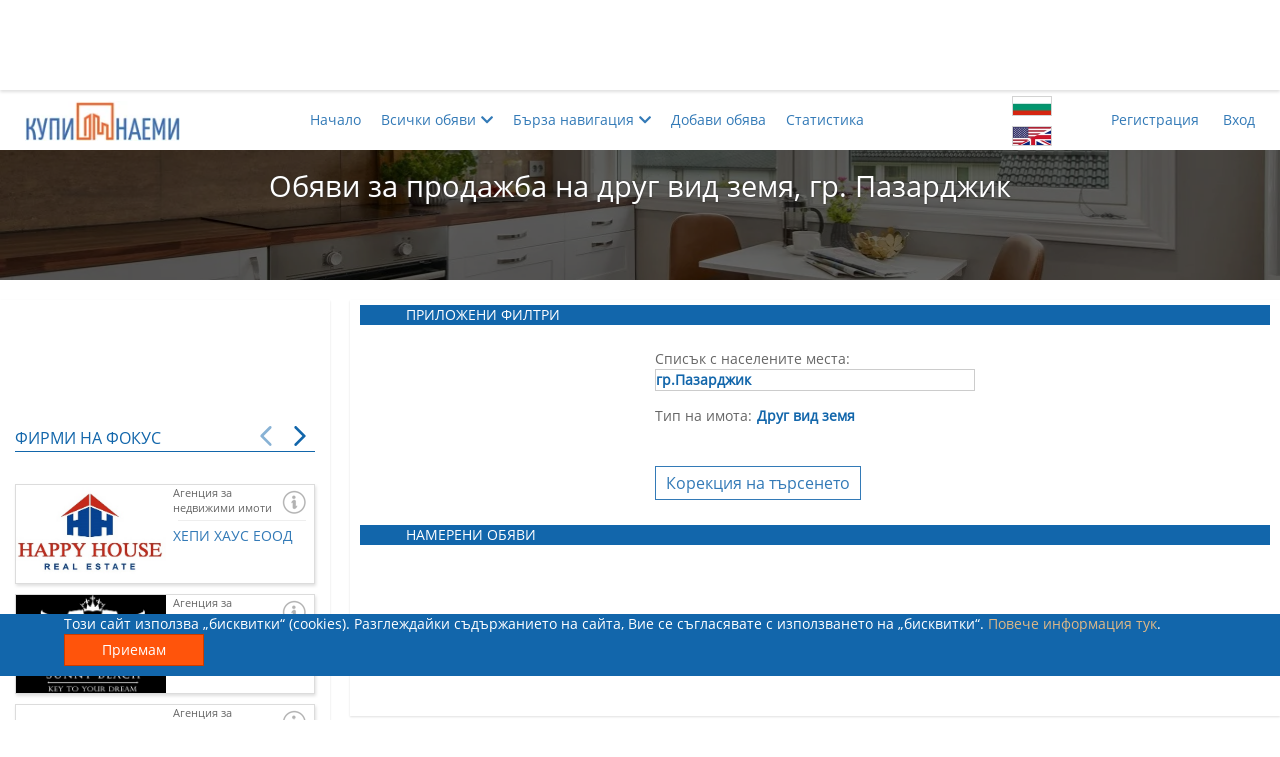

--- FILE ---
content_type: text/html; charset=utf-8
request_url: https://kupinaemi.bg/tyrsene-na-obiava/prodava-imot/pazardzhik/zemia/vsiakakvi-konstrukcii/vsichki-avtori
body_size: 16765
content:

<!DOCTYPE html>
<html xmlns="http://www.w3.org/1999/xhtml" xml:lang="bg" lang="bg" dir="ltr">
<head>
    

    <title>Обяви  за продажба на друг вид земя, гр. Пазарджик | Купи/Наеми</title>
    <meta charset="utf-8" />
    <meta name="viewport" content="width=device-width, initial-scale=1.0">
    <meta name="description" content="Търсите да закупите друг вид земягр. Пазарджик? Вижте страница 1 от списъка с обяви за имоти на сайта &quot;Купи/Наеми&quot;, публикувани от собственици и брокери!" />
    <meta name="keywords" content="сайт, имоти, имот, продажба на имоти, недвижими имоти, апартаменти под наем, къщи, лукс имоти, имоти софия, имоти варна,  обяви, наем, продажба, покупка, апартаменти, магазин,
                собственик, посредник, брокер, агенция">
    <meta property="og:title" content="Обяви  за продажба на друг вид земя, гр. Пазарджик | Купи/Наеми">
    <meta property="og:description" content="Търсите да закупите друг вид земягр. Пазарджик? Вижте страница 1 от списъка с обяви за имоти на сайта &quot;Купи/Наеми&quot;, публикувани от собственици и брокери!">
    <meta name="og:image" property="og:image" content="https://kupinaemi.bg/Resources/Common/images/logos/FB_logo_medium.jpg">
    <meta property="og:site_name" content="KupiNaemi.bg">
    <meta name="google-site-verification" content="9Rv9-162941qVmPGQwt_fEyYBXEl7OJj22UUYep2mTA" />

    


    <link href="/bundles/Common/css?v=R-1yMh9B13tmVKuZZRtl_7TK8R6SU7tPWEEWTuFMj0o1" rel="stylesheet"/>

    
    <link href="/bundles/css/Pages/Search/Common?v=6I9QpIHF94aa_nId0Yx_IosBUbqakCol8IYOhAiehD41" rel="stylesheet"/>


    <script src="/bundles/js/initialcustomservicescripts?v=WFfN_e4fenbngrOdvQI1oF-1TePt1QFFVOuRq_OY2fI1"></script>

    <script src='/bundles/js/servicescripts?v=nJWI-00J3AFHXkPGV4vjGZ3KojM8O8ybTCHrR0uxEI01' defer></script>





<!-- Facebook Pixel Code -->
<script>
    !function (f, b, e, v, n, t, s) {
        if (f.fbq) return; n = f.fbq = function () {
            n.callMethod ?
                n.callMethod.apply(n, arguments) : n.queue.push(arguments)
        };
        if (!f._fbq) f._fbq = n; n.push = n; n.loaded = !0; n.version = '2.0';
        n.queue = []; t = b.createElement(e); t.async = !0;
        t.src = v; s = b.getElementsByTagName(e)[0];
        s.parentNode.insertBefore(t, s)
    }(window, document, 'script',
        'https://connect.facebook.net/en_US/fbevents.js');

    (function () {
        let parameters = {},
            external_id = 'f84033d0-d9d9-4ef8-92e4-cba8b95fd479',
            em = '',
            ph = '',
            fn = '',
            ln = '';

        external_id && (parameters.external_id = external_id);
        em && (parameters.em = em);
        ph && (parameters.ph = ph);
        fn && (parameters.fn = fn);
        ln && (parameters.ln = ln);

        fbq('init', '786962491863794', parameters);
    })();
</script>
<noscript>
    <img height="1" width="1" style="display:none"
         src="https://www.facebook.com/tr?id=786962491863794&noscript=1" />
    
</noscript>
<!-- End Facebook Pixel Code -->
<!-- Facebook Verification Code -->
<meta name="facebook-domain-verification" content="w2iqay86qblgivf26b4agriixz01zk" />
<!-- End Facebook Verification Code -->



    <script>
        window.fbq && window.fbq('track', 'PageView', {}, { eventID: "66d7ef07-f022-4a51-b8a3-526779f67790" });
    </script>
        <script>
            window.fbq && window.fbq('track', 'Search', {}, { eventID: "e7a031ae-2e77-4c60-8482-7f0493a52439" });
        </script>
<!-- Global site tag (gtag.js) - Google Analytics -->
<script async src="https://www.googletagmanager.com/gtag/js?id=UA-123573273-1"></script>
<script>
    window.dataLayer = window.dataLayer || [];
    function gtag() { dataLayer.push(arguments); }
    gtag('js', new Date());

    gtag('config', 'UA-123573273-1');
</script>
<!-- Google Tag Manager -->
<script>
    (function (w, d, s, l, i) {
        w[l] = w[l] || []; w[l].push({
            'gtm.start':
                new Date().getTime(), event: 'gtm.js'
        }); var f = d.getElementsByTagName(s)[0],
            j = d.createElement(s), dl = l != 'dataLayer' ? '&l=' + l : ''; j.async = true; j.src =
                'https://www.googletagmanager.com/gtm.js?id=' + i + dl; f.parentNode.insertBefore(j, f);
    })(window, document, 'script', 'dataLayer', 'GTM-TP3F8G4');</script>
<!-- End Google Tag Manager -->

<!-- Google tag (gtag.js) Google Analytics 4 -->
<script async src="https://www.googletagmanager.com/gtag/js?id=G-SMPFYL4KBD"></script>
<script>
    window.dataLayer = window.dataLayer || [];
    function gtag() { dataLayer.push(arguments); }
    gtag('js', new Date());

    gtag('config', 'G-SMPFYL4KBD');
</script><!-- Google AdSense -->
<script data-ad-client="ca-pub-9449779672892198" async src="https://pagead2.googlesyndication.com/pagead/js/adsbygoogle.js"></script>
<!-- End Google AdSense -->

</head>

<body itemscope itemtype="http://schema.org/WebPage">
    
    <link itemprop="url" href="https://kupinaemi.bg/tyrsene-na-obiava/prodava-imot/pazardzhik/zemia/vsiakakvi-konstrukcii/vsichki-avtori" />
    <div itemprop="isPartOf" itemscope itemtype="https://schema.org/WebSite">
        <link itemprop="url" href="https://kupinaemi.bg" />
    </div>

            <!-- Google Tag Manager (noscript) -->
            <noscript>
                <iframe src="https://www.googletagmanager.com/ns.html?id=GTM-TP3F8G4"
                        height="0" width="0" style="display:none;visibility:hidden"></iframe>
            </noscript>
            <!-- End Google Tag Manager (noscript) -->


    


    <div class="banner-position-top-fixed ad-sense-banner-replacement">

        

        <aside class="ad-sense-unit ad-sense-unit-320-50">
    <!-- AdUnit_topFixed_320x50 -->
    <ins class="adsbygoogle"
         style="display:inline-block;width:320px;height:50px"
         data-ad-client="ca-pub-9449779672892198"
         data-ad-slot="1169351444"></ins>
    <script>
        (adsbygoogle = window.adsbygoogle || []).push({});
    </script>
</aside>
        <aside class="ad-sense-unit ad-sense-unit-468-60">
    <!-- AdUnit_topFixed_468x60 -->
    <ins class="adsbygoogle"
         style="display:inline-block;width:468px;height:60px"
         data-ad-client="ca-pub-9449779672892198"
         data-ad-slot="8718073948"></ins>
    <script>
        (adsbygoogle = window.adsbygoogle || []).push({});
    </script>
</aside>

        <aside class="ad-sense-unit ad-sense-unit-728-90">
    <!-- AdUnit_topFixed_728x90 -->
    <ins class="adsbygoogle"
         style="display:inline-block;width:728px;height:90px"
         data-ad-client="ca-pub-9449779672892198"
         data-ad-slot="9620092079"></ins>
    <script>
        (adsbygoogle = window.adsbygoogle || []).push({});
    </script>
</aside>
        <aside class="ad-sense-unit ad-sense-unit-970-90">
    <!-- AdUnit_topFixed_970x90 -->
    <ins class="adsbygoogle"
         style="display:inline-block;width:970px;height:90px"
         data-ad-client="ca-pub-9449779672892198"
         data-ad-slot="2354741928"></ins>
    <script>
        (adsbygoogle = window.adsbygoogle || []).push({});
    </script>
</aside>
    </div>

    


<header>
    <div class="container horizontal-center row">
        <div class="logo-container col-xs-6 col-md-2">
            <a href="/" class="navbar-brand">
                <picture>
                    <source srcset="/Resources/Common/images/logos/logo3.webp" type="image/webp">
                    <source srcset="/Resources/Common/images/logos/logo3.png" type="image/png">
                    <img src="/Resources/Common/images/logos/logo3.png" alt="Logo" height="40" width="155" />
                </picture>
            </a>
        </div>
        <div class="col-xs-1 col-xs-push-2 col-md-push-7 menu-language">
            <div class="language-icon-wrapper">
                <button class="lang-bg" data-lang="bg"></button>
                <button class="lang-en" data-lang="en"></button>                
            </div>            
        </div>
        <nav class="visible-xs col-xs-2 col-xs-push-3 menu-hamburger">
            <button>
                <span></span>
            </button>
        </nav>
        <nav class="col-xs-12 col-sm-3 col-sm-push-2 col-md-2 col-md-push-7 hidden-xs menu-login">
            


    <ul class="navbar-right horizontal-list">        
        <li>
            <a class="" href="/potrebitelski-akaunt/registraciq" title="Регистрация">Регистрация</a>
        </li>
        <li>
            <a class="" href="/potrebitelski-akaunt/vhod" title="Вход">Вход</a>
        </li>
    </ul>

            <hr class="visible-xs col-xs-11" />
        </nav>
        <nav class="col-xs-12 col-md-7 col-md-pull-3 hidden-xs menu-top">
            <ul class="nav-links horizontal-list">
                <li>
                    <a href="/" class="">Начало</a>
                </li>
                <li>
                    <a class="parent-menu-item" href="javascript:;"><span>Всички обяви</span><i class="fas fa-chevron-down"></i></a>
                    <div class="sub-menu-wrapper">
                        <ul class="hidden">
                            <li>
                                <a href="/tyrsene-na-obiava/predlagashta-imot" class="">
                                    Търсене на обяви за имоти
                                </a>
                            </li>
                            <li>
                                <a href="/tyrsene-na-obiava/tyrseshta-imot" class="">
                                    Търсене на купувач/наемател
                                </a>
                            </li>
                            <li>
                                <hr />
                            </li>
                            <li>
                                <a href="/tyrsene-na-obiava/prodava-imot/vsichki-gradove/vsichki-tipove-imot/vsiakakvi-konstrukcii/vsichki-avtori" class="selected">
                                    Купи имот
                                </a>
                            </li>
                            <li>
                                <a href="/tyrsene-na-obiava/dava-pod-naem/vsichki-gradove/vsichki-tipove-imot/vsiakakvi-konstrukcii/vsichki-avtori" class="">
                                    Наеми имот
                                </a>
                            </li>
                            <li>
                                <a href="/tyrsene-na-obiava/tyrsi-da-zakupi/vsichki-gradove/vsichki-tipove-imot/vsiakakvi-konstrukcii/vsichki-avtori" class="">
                                    Намери купувач
                                </a>
                            </li>
                            <li>
                                <a href="/tyrsene-na-obiava/tyrsi-da-naeme/vsichki-gradove/vsichki-tipove-imot/vsiakakvi-konstrukcii/vsichki-avtori" class="">
                                    Намери наемател
                                </a>
                            </li>
                            <li>
                                <hr />
                            </li>
                            <li><a class="" href="/nachalo/specialni-oferti">Специални оферти</a></li>
                        </ul>
                    </div>
                </li>
                <li>
                    <a class="parent-menu-item" href="javascript:;"><span>Бърза навигация</span><i class="fas fa-chevron-down"></i></a>
                    <ul class="hidden single-item-menu">
                        <li>
                            <div class="sub-menu-wrapper">
                                

<div class="fast-navigation-component accordion">
    




<div id="buy-estate-fast-navigation" class="fast-navigation-dropdown-wrapper" tabindex="1">
    <label class="defined">
        <span>Продажба в Пазарджик</span>
        <i class="fas fa-chevron-down"></i>
    </label>
    <ul class="buy-estate-fast-navigation-dropdown fn-dropdown hidden">
            <li class=''>
                <a class='fn-link' href='/tyrsene-na-obiava/prodava-imot/vsichki-gradove/zemia/vsiakakvi-konstrukcii/vsichki-avtori'>Всички градове</a>
            </li>


            <li class=''>
                <a class='fn-link' href='/tyrsene-na-obiava/prodava-imot/blagoevgrad/zemia/vsiakakvi-konstrukcii/vsichki-avtori'>Благоевград</a>
            </li>
            <li class=''>
                <a class='fn-link' href='/tyrsene-na-obiava/prodava-imot/burgas/zemia/vsiakakvi-konstrukcii/vsichki-avtori'>Бургас</a>
            </li>
            <li class=''>
                <a class='fn-link' href='/tyrsene-na-obiava/prodava-imot/varna/zemia/vsiakakvi-konstrukcii/vsichki-avtori'>Варна</a>
            </li>
            <li class=''>
                <a class='fn-link' href='/tyrsene-na-obiava/prodava-imot/veliko-tyrnovo/zemia/vsiakakvi-konstrukcii/vsichki-avtori'>Велико Търново</a>
            </li>
            <li class=''>
                <a class='fn-link' href='/tyrsene-na-obiava/prodava-imot/vidin/zemia/vsiakakvi-konstrukcii/vsichki-avtori'>Видин</a>
            </li>
            <li class=''>
                <a class='fn-link' href='/tyrsene-na-obiava/prodava-imot/vraca/zemia/vsiakakvi-konstrukcii/vsichki-avtori'>Враца</a>
            </li>
            <li class=''>
                <a class='fn-link' href='/tyrsene-na-obiava/prodava-imot/gabrovo/zemia/vsiakakvi-konstrukcii/vsichki-avtori'>Габрово</a>
            </li>
            <li class=''>
                <a class='fn-link' href='/tyrsene-na-obiava/prodava-imot/dobrich/zemia/vsiakakvi-konstrukcii/vsichki-avtori'>Добрич</a>
            </li>
            <li class=''>
                <a class='fn-link' href='/tyrsene-na-obiava/prodava-imot/kyrdzhali/zemia/vsiakakvi-konstrukcii/vsichki-avtori'>Кърджали</a>
            </li>
            <li class=''>
                <a class='fn-link' href='/tyrsene-na-obiava/prodava-imot/kiustendil/zemia/vsiakakvi-konstrukcii/vsichki-avtori'>Кюстендил</a>
            </li>
            <li class=''>
                <a class='fn-link' href='/tyrsene-na-obiava/prodava-imot/lovech/zemia/vsiakakvi-konstrukcii/vsichki-avtori'>Ловеч</a>
            </li>
            <li class=''>
                <a class='fn-link' href='/tyrsene-na-obiava/prodava-imot/montana/zemia/vsiakakvi-konstrukcii/vsichki-avtori'>Монтана</a>
            </li>
            <li class='selected'>
                <a class='fn-link' href='/tyrsene-na-obiava/prodava-imot/pazardzhik/zemia/vsiakakvi-konstrukcii/vsichki-avtori'>Пазарджик</a>
            </li>
            <li class=''>
                <a class='fn-link' href='/tyrsene-na-obiava/prodava-imot/pernik/zemia/vsiakakvi-konstrukcii/vsichki-avtori'>Перник</a>
            </li>
            <li class=''>
                <a class='fn-link' href='/tyrsene-na-obiava/prodava-imot/pleven/zemia/vsiakakvi-konstrukcii/vsichki-avtori'>Плевен</a>
            </li>
            <li class=''>
                <a class='fn-link' href='/tyrsene-na-obiava/prodava-imot/plovdiv/zemia/vsiakakvi-konstrukcii/vsichki-avtori'>Пловдив</a>
            </li>
            <li class=''>
                <a class='fn-link' href='/tyrsene-na-obiava/prodava-imot/razgrad/zemia/vsiakakvi-konstrukcii/vsichki-avtori'>Разград</a>
            </li>
            <li class=''>
                <a class='fn-link' href='/tyrsene-na-obiava/prodava-imot/ruse/zemia/vsiakakvi-konstrukcii/vsichki-avtori'>Русе</a>
            </li>
            <li class=''>
                <a class='fn-link' href='/tyrsene-na-obiava/prodava-imot/silistra/zemia/vsiakakvi-konstrukcii/vsichki-avtori'>Силистра</a>
            </li>
            <li class=''>
                <a class='fn-link' href='/tyrsene-na-obiava/prodava-imot/sliven/zemia/vsiakakvi-konstrukcii/vsichki-avtori'>Сливен</a>
            </li>
            <li class=''>
                <a class='fn-link' href='/tyrsene-na-obiava/prodava-imot/smolian/zemia/vsiakakvi-konstrukcii/vsichki-avtori'>Смолян</a>
            </li>
            <li class=''>
                <a class='fn-link' href='/tyrsene-na-obiava/prodava-imot/sofiq/zemia/vsiakakvi-konstrukcii/vsichki-avtori'>София</a>
            </li>
            <li class=''>
                <a class='fn-link' href='/tyrsene-na-obiava/prodava-imot/stara-zagora/zemia/vsiakakvi-konstrukcii/vsichki-avtori'>Стара Загора</a>
            </li>
            <li class=''>
                <a class='fn-link' href='/tyrsene-na-obiava/prodava-imot/tyrgovishte/zemia/vsiakakvi-konstrukcii/vsichki-avtori'>Търговище</a>
            </li>
            <li class=''>
                <a class='fn-link' href='/tyrsene-na-obiava/prodava-imot/haskovo/zemia/vsiakakvi-konstrukcii/vsichki-avtori'>Хасково</a>
            </li>
            <li class=''>
                <a class='fn-link' href='/tyrsene-na-obiava/prodava-imot/shumen/zemia/vsiakakvi-konstrukcii/vsichki-avtori'>Шумен</a>
            </li>
            <li class=''>
                <a class='fn-link' href='/tyrsene-na-obiava/prodava-imot/yambol/zemia/vsiakakvi-konstrukcii/vsichki-avtori'>Ямбол</a>
            </li>
    </ul>
</div>



<div id="rent-estate-fast-navigation" class="fast-navigation-dropdown-wrapper" tabindex="2">
    <label class="">
        <span>- Наем в областен град -</span>
        <i class="fas fa-chevron-down"></i>
    </label>
    <ul class="rent-estate-fast-navigation-dropdown fn-dropdown hidden">
            <li class=''>
                <a class='fn-link' href='/tyrsene-na-obiava/dava-pod-naem/vsichki-gradove/zemia/vsiakakvi-konstrukcii/vsichki-avtori'>Всички градове</a>
            </li>


            <li class=''>
                <a class='fn-link' href='/tyrsene-na-obiava/dava-pod-naem/blagoevgrad/zemia/vsiakakvi-konstrukcii/vsichki-avtori'>Благоевград</a>
            </li>
            <li class=''>
                <a class='fn-link' href='/tyrsene-na-obiava/dava-pod-naem/burgas/zemia/vsiakakvi-konstrukcii/vsichki-avtori'>Бургас</a>
            </li>
            <li class=''>
                <a class='fn-link' href='/tyrsene-na-obiava/dava-pod-naem/varna/zemia/vsiakakvi-konstrukcii/vsichki-avtori'>Варна</a>
            </li>
            <li class=''>
                <a class='fn-link' href='/tyrsene-na-obiava/dava-pod-naem/veliko-tyrnovo/zemia/vsiakakvi-konstrukcii/vsichki-avtori'>Велико Търново</a>
            </li>
            <li class=''>
                <a class='fn-link' href='/tyrsene-na-obiava/dava-pod-naem/vidin/zemia/vsiakakvi-konstrukcii/vsichki-avtori'>Видин</a>
            </li>
            <li class=''>
                <a class='fn-link' href='/tyrsene-na-obiava/dava-pod-naem/vraca/zemia/vsiakakvi-konstrukcii/vsichki-avtori'>Враца</a>
            </li>
            <li class=''>
                <a class='fn-link' href='/tyrsene-na-obiava/dava-pod-naem/gabrovo/zemia/vsiakakvi-konstrukcii/vsichki-avtori'>Габрово</a>
            </li>
            <li class=''>
                <a class='fn-link' href='/tyrsene-na-obiava/dava-pod-naem/dobrich/zemia/vsiakakvi-konstrukcii/vsichki-avtori'>Добрич</a>
            </li>
            <li class=''>
                <a class='fn-link' href='/tyrsene-na-obiava/dava-pod-naem/kyrdzhali/zemia/vsiakakvi-konstrukcii/vsichki-avtori'>Кърджали</a>
            </li>
            <li class=''>
                <a class='fn-link' href='/tyrsene-na-obiava/dava-pod-naem/kiustendil/zemia/vsiakakvi-konstrukcii/vsichki-avtori'>Кюстендил</a>
            </li>
            <li class=''>
                <a class='fn-link' href='/tyrsene-na-obiava/dava-pod-naem/lovech/zemia/vsiakakvi-konstrukcii/vsichki-avtori'>Ловеч</a>
            </li>
            <li class=''>
                <a class='fn-link' href='/tyrsene-na-obiava/dava-pod-naem/montana/zemia/vsiakakvi-konstrukcii/vsichki-avtori'>Монтана</a>
            </li>
            <li class=''>
                <a class='fn-link' href='/tyrsene-na-obiava/dava-pod-naem/pazardzhik/zemia/vsiakakvi-konstrukcii/vsichki-avtori'>Пазарджик</a>
            </li>
            <li class=''>
                <a class='fn-link' href='/tyrsene-na-obiava/dava-pod-naem/pernik/zemia/vsiakakvi-konstrukcii/vsichki-avtori'>Перник</a>
            </li>
            <li class=''>
                <a class='fn-link' href='/tyrsene-na-obiava/dava-pod-naem/pleven/zemia/vsiakakvi-konstrukcii/vsichki-avtori'>Плевен</a>
            </li>
            <li class=''>
                <a class='fn-link' href='/tyrsene-na-obiava/dava-pod-naem/plovdiv/zemia/vsiakakvi-konstrukcii/vsichki-avtori'>Пловдив</a>
            </li>
            <li class=''>
                <a class='fn-link' href='/tyrsene-na-obiava/dava-pod-naem/razgrad/zemia/vsiakakvi-konstrukcii/vsichki-avtori'>Разград</a>
            </li>
            <li class=''>
                <a class='fn-link' href='/tyrsene-na-obiava/dava-pod-naem/ruse/zemia/vsiakakvi-konstrukcii/vsichki-avtori'>Русе</a>
            </li>
            <li class=''>
                <a class='fn-link' href='/tyrsene-na-obiava/dava-pod-naem/silistra/zemia/vsiakakvi-konstrukcii/vsichki-avtori'>Силистра</a>
            </li>
            <li class=''>
                <a class='fn-link' href='/tyrsene-na-obiava/dava-pod-naem/sliven/zemia/vsiakakvi-konstrukcii/vsichki-avtori'>Сливен</a>
            </li>
            <li class=''>
                <a class='fn-link' href='/tyrsene-na-obiava/dava-pod-naem/smolian/zemia/vsiakakvi-konstrukcii/vsichki-avtori'>Смолян</a>
            </li>
            <li class=''>
                <a class='fn-link' href='/tyrsene-na-obiava/dava-pod-naem/sofiq/zemia/vsiakakvi-konstrukcii/vsichki-avtori'>София</a>
            </li>
            <li class=''>
                <a class='fn-link' href='/tyrsene-na-obiava/dava-pod-naem/stara-zagora/zemia/vsiakakvi-konstrukcii/vsichki-avtori'>Стара Загора</a>
            </li>
            <li class=''>
                <a class='fn-link' href='/tyrsene-na-obiava/dava-pod-naem/tyrgovishte/zemia/vsiakakvi-konstrukcii/vsichki-avtori'>Търговище</a>
            </li>
            <li class=''>
                <a class='fn-link' href='/tyrsene-na-obiava/dava-pod-naem/haskovo/zemia/vsiakakvi-konstrukcii/vsichki-avtori'>Хасково</a>
            </li>
            <li class=''>
                <a class='fn-link' href='/tyrsene-na-obiava/dava-pod-naem/shumen/zemia/vsiakakvi-konstrukcii/vsichki-avtori'>Шумен</a>
            </li>
            <li class=''>
                <a class='fn-link' href='/tyrsene-na-obiava/dava-pod-naem/yambol/zemia/vsiakakvi-konstrukcii/vsichki-avtori'>Ямбол</a>
            </li>
    </ul>
</div>
    

<div id="property-types-fast-navigation" class="fast-navigation-dropdown-wrapper" tabindex="3">
    <label class="defined">
        <span>Друг вид земя</span>
        <i class="fas fa-chevron-down"></i>
    </label>
    <ul class="property-types-fast-navigation-dropdown fn-dropdown hidden">

            <li class=''>
                <a class='fn-link' href='/tyrsene-na-obiava/prodava-imot/pazardzhik/vsichki-tipove-imot/vsiakakvi-konstrukcii/vsichki-avtori'>Всички типове имот</a>
            </li>
            <li class=''>
                <a class='fn-link' href='/tyrsene-na-obiava/prodava-imot/pazardzhik/apartamenti/vsiakakvi-konstrukcii/vsichki-avtori'>Всички видове апартаменти</a>
            </li>
            <li class=''>
                <a class='fn-link' href='/tyrsene-na-obiava/prodava-imot/pazardzhik/ednostaen-apartament/vsiakakvi-konstrukcii/vsichki-avtori'>Едностаен апартамент</a>
            </li>
            <li class=''>
                <a class='fn-link' href='/tyrsene-na-obiava/prodava-imot/pazardzhik/dvustaen-apartament/vsiakakvi-konstrukcii/vsichki-avtori'>Двустаен апартамент</a>
            </li>
            <li class=''>
                <a class='fn-link' href='/tyrsene-na-obiava/prodava-imot/pazardzhik/tristaen-apartament/vsiakakvi-konstrukcii/vsichki-avtori'>Тристаен апартамент</a>
            </li>
            <li class=''>
                <a class='fn-link' href='/tyrsene-na-obiava/prodava-imot/pazardzhik/chetiristaen-apartament/vsiakakvi-konstrukcii/vsichki-avtori'>Четиристаен апартамент</a>
            </li>
            <li class=''>
                <a class='fn-link' href='/tyrsene-na-obiava/prodava-imot/pazardzhik/mnogostaen-apartament/vsiakakvi-konstrukcii/vsichki-avtori'>Многостаен апартамент</a>
            </li>
            <li class=''>
                <a class='fn-link' href='/tyrsene-na-obiava/prodava-imot/pazardzhik/mezonet/vsiakakvi-konstrukcii/vsichki-avtori'>Мезонет</a>
            </li>
            <li class=''>
                <a class='fn-link' href='/tyrsene-na-obiava/prodava-imot/pazardzhik/drug-vid-apartament/vsiakakvi-konstrukcii/vsichki-avtori'>Друг вид апартамент</a>
            </li>
            <li class=''>
                <a class='fn-link' href='/tyrsene-na-obiava/prodava-imot/pazardzhik/zhilishte/vsiakakvi-konstrukcii/vsichki-avtori'>Друг вид жилище</a>
            </li>
            <li class=''>
                <a class='fn-link' href='/tyrsene-na-obiava/prodava-imot/pazardzhik/staia/vsiakakvi-konstrukcii/vsichki-avtori'>Стая</a>
            </li>
            <li class=''>
                <a class='fn-link' href='/tyrsene-na-obiava/prodava-imot/pazardzhik/kyshta/vsiakakvi-konstrukcii/vsichki-avtori'>Къща</a>
            </li>
            <li class=''>
                <a class='fn-link' href='/tyrsene-na-obiava/prodava-imot/pazardzhik/etazh-ot-kyshta/vsiakakvi-konstrukcii/vsichki-avtori'>Етаж от къща</a>
            </li>
            <li class=''>
                <a class='fn-link' href='/tyrsene-na-obiava/prodava-imot/pazardzhik/garazh/vsiakakvi-konstrukcii/vsichki-avtori'>Гараж</a>
            </li>
            <li class=''>
                <a class='fn-link' href='/tyrsene-na-obiava/prodava-imot/pazardzhik/parkomiasto/vsiakakvi-konstrukcii/vsichki-avtori'>Паркомясто</a>
            </li>
            <li class='selected'>
                <a class='fn-link' href='/tyrsene-na-obiava/prodava-imot/pazardzhik/zemia/vsiakakvi-konstrukcii/vsichki-avtori'>Друг вид земя</a>
            </li>
            <li class=''>
                <a class='fn-link' href='/tyrsene-na-obiava/prodava-imot/pazardzhik/zemedelska-zemia/vsiakakvi-konstrukcii/vsichki-avtori'>Земеделска земя</a>
            </li>
            <li class=''>
                <a class='fn-link' href='/tyrsene-na-obiava/prodava-imot/pazardzhik/parcel/vsiakakvi-konstrukcii/vsichki-avtori'>Парцел</a>
            </li>
            <li class=''>
                <a class='fn-link' href='/tyrsene-na-obiava/prodava-imot/pazardzhik/tyrgovski-obekt/vsiakakvi-konstrukcii/vsichki-avtori'>Друг вид търговски обект</a>
            </li>
            <li class=''>
                <a class='fn-link' href='/tyrsene-na-obiava/prodava-imot/pazardzhik/ofis/vsiakakvi-konstrukcii/vsichki-avtori'>Офис</a>
            </li>
            <li class=''>
                <a class='fn-link' href='/tyrsene-na-obiava/prodava-imot/pazardzhik/magazin/vsiakakvi-konstrukcii/vsichki-avtori'>Магазин</a>
            </li>
            <li class=''>
                <a class='fn-link' href='/tyrsene-na-obiava/prodava-imot/pazardzhik/zavedenie/vsiakakvi-konstrukcii/vsichki-avtori'>Заведение</a>
            </li>
            <li class=''>
                <a class='fn-link' href='/tyrsene-na-obiava/prodava-imot/pazardzhik/sklad/vsiakakvi-konstrukcii/vsichki-avtori'>Склад</a>
            </li>
            <li class=''>
                <a class='fn-link' href='/tyrsene-na-obiava/prodava-imot/pazardzhik/promishleno-pomeshtenie/vsiakakvi-konstrukcii/vsichki-avtori'>Промишлено помещение</a>
            </li>
    </ul>
</div>
    

<div id="construction-types-fast-navigation" class="fast-navigation-dropdown-wrapper" tabindex="4">
    <label class="">
        <span>- Изберете вид конструкция -</span>
        <i class="fas fa-chevron-down"></i>
    </label>
    <ul class="construction-types-fast-navigation-dropdown fn-dropdown hidden">
            <li class='selected'>
                <a class='fn-link' href='/tyrsene-na-obiava/prodava-imot/pazardzhik/zemia/vsiakakvi-konstrukcii/vsichki-avtori'>Всички видове конструкции</a>
            </li>
            <li class=''>
                <a class='fn-link' href='/tyrsene-na-obiava/prodava-imot/pazardzhik/zemia/novo-stroitelstvo/vsichki-avtori'>Ново строителство</a>
            </li>
            <li class=''>
                <a class='fn-link' href='/tyrsene-na-obiava/prodava-imot/pazardzhik/zemia/staro-stroitelstvo/vsichki-avtori'>Старо строителство</a>
            </li>
            <li class=''>
                <a class='fn-link' href='/tyrsene-na-obiava/prodava-imot/pazardzhik/zemia/epk/vsichki-avtori'>ЕПК</a>
            </li>
            <li class=''>
                <a class='fn-link' href='/tyrsene-na-obiava/prodava-imot/pazardzhik/zemia/tuhla/vsichki-avtori'>Тухла</a>
            </li>
            <li class=''>
                <a class='fn-link' href='/tyrsene-na-obiava/prodava-imot/pazardzhik/zemia/panelno-stroitelstvo/vsichki-avtori'>Панелно строителство</a>
            </li>
            <li class=''>
                <a class='fn-link' href='/tyrsene-na-obiava/prodava-imot/pazardzhik/zemia/gredored/vsichki-avtori'>Гредоред</a>
            </li>
            <li class=''>
                <a class='fn-link' href='/tyrsene-na-obiava/prodava-imot/pazardzhik/zemia/metalna-konstrukciq/vsichki-avtori'>Метална конструкция</a>
            </li>
            <li class=''>
                <a class='fn-link' href='/tyrsene-na-obiava/prodava-imot/pazardzhik/zemia/masivna-konstrukciq/vsichki-avtori'>Масивна конструкция</a>
            </li>
    </ul>
</div>
    

<div id="published-from-fast-navigation" class="fast-navigation-dropdown-wrapper" tabindex="5">
    <label class="">
        <span>- Публикувани от -</span>
        <i class="fas fa-chevron-down"></i>
    </label>
    <ul class="published-from-fast-navigation-dropdown fn-dropdown hidden">
            <li class='selected'>
                <a class='fn-link' href='/tyrsene-na-obiava/prodava-imot/pazardzhik/zemia/vsiakakvi-konstrukcii/vsichki-avtori'>Всички</a>
            </li>
            <li class=''>
                <a class='fn-link' href='/tyrsene-na-obiava/prodava-imot/pazardzhik/zemia/vsiakakvi-konstrukcii/ot-sobstvenik'>Собственик</a>
            </li>
            <li class=''>
                <a class='fn-link' href='/tyrsene-na-obiava/prodava-imot/pazardzhik/zemia/vsiakakvi-konstrukcii/ot-posrednik'>Посредник</a>
            </li>
    </ul>
</div>
</div>
                                <hr />
                                <a id="popular-links-dropdown-button">
                                    <span>Най-често търсени</span>
                                    <i class="fas fa-chevron-down"></i>                                    
                                </a>
                                <div class="hidden">
                                    
<div class="popular-links-wrapper">
    <a href="/tyrsene-na-obiava/dava-pod-naem/sofiq/apartamenti/vsiakakvi-konstrukcii/vsichki-avtori">
        Aпартаменти под наем в София
    </a>
    <a href="/tyrsene-na-obiava/prodava-imot/sofiq/apartamenti/vsiakakvi-konstrukcii/vsichki-avtori">
        Продажба на апартаменти в София
    </a>
    <a href="/tyrsene-na-obiava/prodava-imot/sofiq/dvustaen-apartament/vsiakakvi-konstrukcii/vsichki-avtori">
        Двустаен апартамент в София
    </a>
    <a href="/tyrsene-na-obiava/prodava-imot/sofiq/tristaen-apartament/vsiakakvi-konstrukcii/vsichki-avtori">
        Тристаен апартамент в София
    </a>
    <a href="/tyrsene-na-obiava/dava-pod-naem/sofiq/apartamenti/vsiakakvi-konstrukcii/ot-sobstvenik">
        Апартаменти под наем София от частни лица
    </a>
    <a href="/tyrsene-na-obiava/prodava-imot/sofiq/apartamenti/vsiakakvi-konstrukcii/ot-sobstvenik">
        Апартаменти в София за продажба от собственик
    </a>
    <a href="/tyrsene-na-obiava/dava-pod-naem/plovdiv/vsichki-tipove-imot/vsiakakvi-konstrukcii/vsichki-avtori">
        Имоти под наем в Пловдив
    </a>
    <a href="/tyrsene-na-obiava/dava-pod-naem/plovdiv/apartamenti/vsiakakvi-konstrukcii/vsichki-avtori">
        Апартаменти под наем в Пловдив
    </a>
    <a href="/tyrsene-na-obiava/prodava-imot/plovdiv/apartamenti/vsiakakvi-konstrukcii/vsichki-avtori">
        Продажба на апартаменти в Пловдив
    </a>
    <a href="/tyrsene-na-obiava/dava-pod-naem/varna/vsichki-tipove-imot/vsiakakvi-konstrukcii/vsichki-avtori">
        Имоти под наем във Варна
    </a>
    <a href="/tyrsene-na-obiava/dava-pod-naem/varna/apartamenti/vsiakakvi-konstrukcii/vsichki-avtori">
        Апартаменти под наем във Варна
    </a>
    <a href="/tyrsene-na-obiava/prodava-imot/varna/vsichki-tipove-imot/vsiakakvi-konstrukcii/vsichki-avtori">
        Продажба на имоти във Варна
    </a>
    <a href="/tyrsene-na-obiava/dava-pod-naem/burgas/apartamenti/vsiakakvi-konstrukcii/vsichki-avtori">
        Апартаменти под наем във Бургас
    </a>
    <a href="/tyrsene-na-obiava/dava-pod-naem/stara-zagora/apartamenti/vsiakakvi-konstrukcii/vsichki-avtori">
        Апартаменти под наем във Стара Загора
    </a>
    <a href="/tyrsene-na-obiava/dava-pod-naem/ruse/apartamenti/vsiakakvi-konstrukcii/vsichki-avtori">
        Апартаменти под наем във Русе
    </a>
    <a href="/tyrsene-na-obiava/dava-pod-naem/blagoevgrad/apartamenti/vsiakakvi-konstrukcii/vsichki-avtori">
        Апартаменти под наем в Благоевград
    </a>
    <a href="/tyrsene-na-obiava/prodava-imot/blagoevgrad/vsichki-tipove-imot/vsiakakvi-konstrukcii/vsichki-avtori">
        Имоти в Благоевград
    </a>
</div>
                                </div>                                
                            </div>
                        </li>
                    </ul>
                </li>
                <li>
                    <a class="parent-menu-item " href="/nachalo/syzdai-obiava"><span>Добави обява</span></a>                    
                </li>
                <li><a class="" href="/statistika/nachalo">Статистика</a></li>
            </ul>
        </nav>
    </div>
    <div class="sub-menu-background hidden"></div>
    <div class="overlay hidden"></div>
</header>

    <main class="body-content">
        




<div>
    <section class="jumbotron-section">
        <div class="jumbotron small">
            <div class="main-image"></div>
            <div class="main-foil"></div>
            <div class="main-area">
                <div class="titles">
                    <h1>
                        Обяви  за продажба на друг вид земя, гр. Пазарджик
                    </h1>
                </div>
            </div>
        </div>
    </section>
    <section class="left-section">
            <div class="banner-position-one ad-sense-banner-replacement first">
                <aside class="ad-sense-unit ad-sense-unit-300-100">
    <!-- AdUnit_300x100 -->
    <ins class="adsbygoogle"
         style="display:inline-block;width:300px;height:100px"
         data-ad-client="ca-pub-9449779672892198"
         data-ad-slot="8691867257"></ins>
    <script>
        (adsbygoogle = window.adsbygoogle || []).push({});
    </script>
</aside>
            </div>

        <div id="left-section-content-in-left-section">
            
<h4 class="white-heading">
    <span>Фирми на фокус</span>
    <div class="embla_buttons_wrapper">
    <button class="embla__button embla__button--prev" type="button" data-id="companies-on-focus-carousel">
        <svg class="embla__button__svg"
             viewBox="137.718 -1.001 366.563 643.999">
            <path d="M428.36 12.5c16.67-16.67 43.76-16.67 60.42 0 16.67 16.67 16.67 43.76 0 60.42L241.7 320c148.25 148.24 230.61 230.6 247.08 247.08 16.67 16.66 16.67 43.75 0 60.42-16.67 16.66-43.76 16.67-60.42 0-27.72-27.71-249.45-249.37-277.16-277.08a42.308 42.308 0 0 1-12.48-30.34c0-11.1 4.1-22.05 12.48-30.42C206.63 234.23 400.64 40.21 428.36 12.5z"></path>
        </svg>
    </button>
    <button class="embla__button embla__button--next" type="button" data-id="companies-on-focus-carousel">
        <svg class="embla__button__svg" viewBox="0 0 238.003 238.003">
            <path d="M181.776 107.719L78.705 4.648c-6.198-6.198-16.273-6.198-22.47 0s-6.198 16.273 0 22.47l91.883 91.883-91.883 91.883c-6.198 6.198-6.198 16.273 0 22.47s16.273 6.198 22.47 0l103.071-103.039a15.741 15.741 0 0 0 4.64-11.283c0-4.13-1.526-8.199-4.64-11.313z"></path>
        </svg>
    </button>
</div>


</h4>




<!-- Embla -->
<div class="embla-carousel" id="companies-on-focus-carousel">
    <div class="embla__viewport">
        <div class="embla__container">
                <div class="embla__slide">
                    <div class="embla__slide__inner">
                        <div class="embla-content-wrapper">
<div class="small company-preview">
    <a href="/firma-za-imoti/profil?ids=2708" >
        <figure>
            <div class="img" style="background-image: url('https://kupinaemi.bg/UploadedImages/CompanyImages/2708.jpeg')"></div>
        </figure>
        <div class="info-wrapper">
            <div class="role">
                Агенция за недвижими имоти
            </div>
            <hr />
                <div class="author-title">
                    ХЕПИ ХАУС ЕООД
                </div>

                <div class="evaluation-wrapper" title="Рейтинг на фирмата">
                    <img class="info-icon" src="/Resources/Common/images/icons/info_icon_transparent_micro.png" />
                    <div class="rating-evaluation blue-color">6,2</div>
                </div>
        </div>
    </a>
</div>
<div class="small company-preview">
    <a href="/firma-za-imoti/profil?ids=5224" >
        <figure>
            <div class="img" style="background-image: url('https://kupinaemi.bg/UploadedImages/CompanyImages/5224.jpeg')"></div>
        </figure>
        <div class="info-wrapper">
            <div class="role">
                Агенция за недвижими имоти
            </div>
            <hr />
                <div class="author-title">
                    Райжен 2018 ЕООД
                </div>

                <div class="evaluation-wrapper" title="Рейтинг на фирмата">
                    <img class="info-icon" src="/Resources/Common/images/icons/info_icon_transparent_micro.png" />
                    <div class="rating-evaluation blue-color">6,4</div>
                </div>
        </div>
    </a>
</div>
<div class="small company-preview">
    <a href="/firma-za-imoti/profil?ids=5299" >
        <figure>
            <div class="img" style="background-image: url('https://kupinaemi.bg/UploadedImages/CompanyImages/5299.jpeg')"></div>
        </figure>
        <div class="info-wrapper">
            <div class="role">
                Агенция за недвижими имоти
            </div>
            <hr />
                <div class="author-title">
                    MyVision Real estate
                </div>

                <div class="evaluation-wrapper" title="Рейтинг на фирмата">
                    <img class="info-icon" src="/Resources/Common/images/icons/info_icon_transparent_micro.png" />
                    <div class="rating-evaluation blue-color">5,8</div>
                </div>
        </div>
    </a>
</div>
                        </div>
                    </div>
                </div>                
                <div class="embla__slide">
                    <div class="embla__slide__inner">
                        <div class="embla-content-wrapper">
<div class="small company-preview">
    <a href="/firma-za-imoti/profil?ids=4073" >
        <figure>
            <div class="img" style="background-image: url('https://kupinaemi.bg/UploadedImages/CompanyImages/4073.jpeg')"></div>
        </figure>
        <div class="info-wrapper">
            <div class="role">
                Агенция за недвижими имоти
            </div>
            <hr />
                <div class="author-title">
                    iHOME Real Estate
                </div>

                <div class="evaluation-wrapper" title="Рейтинг на фирмата">
                    <img class="info-icon" src="/Resources/Common/images/icons/info_icon_transparent_micro.png" />
                    <div class="rating-evaluation blue-color">5,8</div>
                </div>
        </div>
    </a>
</div>
<div class="small company-preview">
    <a href="/firma-za-imoti/profil?ids=147" >
        <figure>
            <div class="img" style="background-image: url('https://kupinaemi.bg/UploadedImages/CompanyImages/147.jpeg')"></div>
        </figure>
        <div class="info-wrapper">
            <div class="role">
                Агенция за недвижими имоти
            </div>
            <hr />
                <div class="author-title">
                    	
&quot;Арива Консулт&quot; ЕООД
                </div>

                <div class="evaluation-wrapper" title="Рейтинг на фирмата">
                    <img class="info-icon" src="/Resources/Common/images/icons/info_icon_transparent_micro.png" />
                    <div class="rating-evaluation blue-color">6,3</div>
                </div>
        </div>
    </a>
</div>
                                    <div class="call-us small company-preview">
                                        <p>
                                            Ако желаете и вашата фирма да бъдете представена тук, моля, свържете се с нас чрез
                                            <a href="/nachalo/kontakti" target="_blank">контактите ни</a>!
                                        </p>
                                    </div>
                        </div>
                    </div>
                </div>                

        </div>
    </div>
</div>

<aside class="ad-sense-unit ad-sense-unit-300-250">
    <!-- AdUnit_300x250 -->
    <ins class="adsbygoogle"
         style="display:inline-block;width:300px;height:250px"
         data-ad-client="ca-pub-9449779672892198"
         data-ad-slot="2413098040"></ins>
    <script>
        (adsbygoogle = window.adsbygoogle || []).push({});
    </script>
</aside>



<h4 class="white-heading">
    <span>Брокери на фокус</span>
    <div class="embla_buttons_wrapper">
    <button class="embla__button embla__button--prev" type="button" data-id="users-on-focus-carousel">
        <svg class="embla__button__svg"
             viewBox="137.718 -1.001 366.563 643.999">
            <path d="M428.36 12.5c16.67-16.67 43.76-16.67 60.42 0 16.67 16.67 16.67 43.76 0 60.42L241.7 320c148.25 148.24 230.61 230.6 247.08 247.08 16.67 16.66 16.67 43.75 0 60.42-16.67 16.66-43.76 16.67-60.42 0-27.72-27.71-249.45-249.37-277.16-277.08a42.308 42.308 0 0 1-12.48-30.34c0-11.1 4.1-22.05 12.48-30.42C206.63 234.23 400.64 40.21 428.36 12.5z"></path>
        </svg>
    </button>
    <button class="embla__button embla__button--next" type="button" data-id="users-on-focus-carousel">
        <svg class="embla__button__svg" viewBox="0 0 238.003 238.003">
            <path d="M181.776 107.719L78.705 4.648c-6.198-6.198-16.273-6.198-22.47 0s-6.198 16.273 0 22.47l91.883 91.883-91.883 91.883c-6.198 6.198-6.198 16.273 0 22.47s16.273 6.198 22.47 0l103.071-103.039a15.741 15.741 0 0 0 4.64-11.283c0-4.13-1.526-8.199-4.64-11.313z"></path>
        </svg>
    </button>
</div>


</h4>



<!-- Embla -->
<div class="embla-carousel" id="users-on-focus-carousel">
    <div class="embla__viewport">
        <div class="embla__container">
                <div class="embla__slide">
                    <div class="embla__slide__inner">
                        <div class="embla-content-wrapper">
<div class="small user-preview">
    <a href="/firma-za-imoti/predstavitel/32272" target="_blank">
        <div class="image-wrapper">
            <div style="background-image: url('https://kupinaemi.bg/UploadedImages/UserImages/2024/32272.jpeg')" class="img"></div>
        </div>        
        <div class="info-wrapper">
                <div class="user-title">
                    Катя 
                </div>
                            <div class="user-title">
                    Чумаш
                </div>
            <hr />
            <div class="role">
                Мениджър и брокер на агенция за недвижими имоти
            </div>
            <div class="company-title">
                Лъки 288 ЕООД
            </div>
        </div>
        <div class="evaluation-wrapper" title="Рейтинг на потребителя">
            <img class="info-icon" src="/Resources/Common/images/icons/info_icon_transparent_micro.png" />
            <div class="rating-evaluation blue-color">5,5</div>
        </div>
    </a>
</div>
<div class="small user-preview">
    <a href="/firma-za-imoti/predstavitel/28916" target="_blank">
        <div class="image-wrapper">
            <div style="background-image: url('https://kupinaemi.bg/UploadedImages/UserImages/2023/28916.jpg')" class="img"></div>
        </div>        
        <div class="info-wrapper">
                <div class="user-title">
                    Вера
                </div>
                            <div class="user-title">
                    Филчева
                </div>
            <hr />
            <div class="role">
                Мениджър и брокер на агенция за недвижими имоти
            </div>
            <div class="company-title">
                ХЕПИ ХАУС ЕООД
            </div>
        </div>
        <div class="evaluation-wrapper" title="Рейтинг на потребителя">
            <img class="info-icon" src="/Resources/Common/images/icons/info_icon_transparent_micro.png" />
            <div class="rating-evaluation blue-color">6,6</div>
        </div>
    </a>
</div>
<div class="small user-preview">
    <a href="/firma-za-imoti/predstavitel/21396" target="_blank">
        <div class="image-wrapper">
            <div style="background-image: url('https://kupinaemi.bg/UploadedImages/UserImages/2021/21396.jpg')" class="img"></div>
        </div>        
        <div class="info-wrapper">
                <div class="user-title">
                    Кирил
                </div>
                            <div class="user-title">
                    Тенев
                </div>
            <hr />
            <div class="role">
                Мениджър и брокер на агенция за недвижими имоти
            </div>
            <div class="company-title">
                	
&quot;Арива Консулт&quot; ЕООД
            </div>
        </div>
        <div class="evaluation-wrapper" title="Рейтинг на потребителя">
            <img class="info-icon" src="/Resources/Common/images/icons/info_icon_transparent_micro.png" />
            <div class="rating-evaluation blue-color">6,3</div>
        </div>
    </a>
</div>
                        </div>
                    </div>
                </div>
        </div>
    </div>
</div>
        </div>
        <section id="left-section-filling-section">
            <aside class="ad-sense-unit ad-sense-unit-300-100">
    <!-- AdUnit_300x100_2 -->
    
    <a href="https://bilyanabeach.eu/" target="_blank" rel="nofollow" style="display: inline-flex">
        <img src="/UploadedImages/SpecialOfferImages/2022/130_300x100.png" width="300" height="100" />
    </a>
</aside>
        </section>
    </section>
    <section class="middle-section">
        <section class="top-middle-section">
            



    <div id="offers-filter" class="read-only real-estate-search">
        <h4 class="blue-heading">Приложени филтри</h4>
        <input type="hidden" id="offerType_hidden" value="1" />

                <div class="one-line-label-div-wrapper">
                    <label class="original">
                        Списък с населените места:
                    </label>
                    <div class="locations-wrapper">
                            <strong class="blue-strong">гр.Пазарджик</strong><br />
                    </div>

                    
                </div>


            <div class="one-line-label-div-wrapper">
                <label class="original">
                    Тип на имота:
                </label>
                <strong class="blue-strong">Друг вид земя</strong>
            </div>











        <div class="one-line-label-div-wrapper">
                                                                                </div>

        

        <div class="correction-button-wrapper">
            <a class="custom-button primary-button small">Корекция на търсенето</a>
        </div>
    </div> 



<script>
    
    window.Application.StaticData.Districts = JSON.parse('{"23":"blagoevgrad","297":"burgas","590":"varna","710":"veliko-tyrnovo","1075":"vidin","1198":"vraca","1321":"gabrovo","1777":"dobrich","2167":"kyrdzhali","2423":"kiustendil","2539":"lovech","2732":"montana","2819":"pazardzhik","2948":"pernik","3135":"pleven","3290":"plovdiv","3456":"razgrad","3525":"ruse","3637":"silistra","3761":"sliven","3987":"smolian","4340":"sofiq","4521":"stara-zagora","4741":"tyrgovishte","5004":"haskovo","5156":"shumen","5265":"yambol","0":"vsichki-gradove"}');
    window.Application.StaticData.PropertyTypes = JSON.parse('{"0":"vsichki-tipove-imot","1":"drug-vid-apartament","2":"ednostaen-apartament","4":"dvustaen-apartament","8":"tristaen-apartament","16":"chetiristaen-apartament","32":"mnogostaen-apartament","64":"mezonet","128":"zhilishte","256":"staia","512":"kyshta","1024":"etazh-ot-kyshta","2048":"garazh","4096":"parkomiasto","8192":"zemia","16384":"zemedelska-zemia","32768":"parcel","65536":"tyrgovski-obekt","131072":"ofis","262144":"magazin","524288":"zavedenie","1048576":"sklad","2097152":"promishleno-pomeshtenie","127":"apartamenti"}');
    window.Application.StaticData.ConstructionTypes = JSON.parse('{"0":"vsiakakvi-konstrukcii","1":"novo-stroitelstvo","2":"staro-stroitelstvo","4":"epk","8":"tuhla","16":"panelno-stroitelstvo","32":"gredored","64":"metalna-konstrukciq","128":"masivna-konstrukciq"}');
    window.Application.StaticData.PublishedFrom = JSON.parse('{"0":"vsichki-avtori","1":"ot-sobstvenik","2":"ot-posrednik"}');
</script>

            <h4 class="blue-heading">
                <span>Намерени обяви  </span>
            </h4>

                <strong class="not-found">Не са открити обяви по зададените критерии</strong>
        </section>        
        <section id="middle-section-filling-section">
            <aside class="ad-sense-unit ad-sense-unit-responsive">
    <!-- AdUnit_responsive1 -->
    <ins class="adsbygoogle"
         style="display:block"
         data-ad-client="ca-pub-9449779672892198"
         data-ad-slot="7629729656"
         data-ad-format="auto"
         data-full-width-responsive="true"></ins>
    <script>
        (adsbygoogle = window.adsbygoogle || []).push({});
    </script>
</aside>
        </section>
    </section>
    <section class="right-section no-seo-content">
            <div class="banner-position-two ad-sense-banner-replacement first">
                <aside class="ad-sense-unit ad-sense-unit-300-100">
    <!-- AdUnit_300x100_4 -->
    <ins class="adsbygoogle"
         style="display:inline-block;width:300px;v:100px"
         data-ad-client="ca-pub-9449779672892198"
         data-ad-slot="3566537235"></ins>
    <script>
        (adsbygoogle = window.adsbygoogle || []).push({});
    </script>
</aside>
            </div>

        <div id="left-section-content-in-right-section">
            
<h4 class="white-heading">
    <span>Фирми на фокус</span>
    <div class="embla_buttons_wrapper">
    <button class="embla__button embla__button--prev" type="button" data-id="companies-on-focus-carousel">
        <svg class="embla__button__svg"
             viewBox="137.718 -1.001 366.563 643.999">
            <path d="M428.36 12.5c16.67-16.67 43.76-16.67 60.42 0 16.67 16.67 16.67 43.76 0 60.42L241.7 320c148.25 148.24 230.61 230.6 247.08 247.08 16.67 16.66 16.67 43.75 0 60.42-16.67 16.66-43.76 16.67-60.42 0-27.72-27.71-249.45-249.37-277.16-277.08a42.308 42.308 0 0 1-12.48-30.34c0-11.1 4.1-22.05 12.48-30.42C206.63 234.23 400.64 40.21 428.36 12.5z"></path>
        </svg>
    </button>
    <button class="embla__button embla__button--next" type="button" data-id="companies-on-focus-carousel">
        <svg class="embla__button__svg" viewBox="0 0 238.003 238.003">
            <path d="M181.776 107.719L78.705 4.648c-6.198-6.198-16.273-6.198-22.47 0s-6.198 16.273 0 22.47l91.883 91.883-91.883 91.883c-6.198 6.198-6.198 16.273 0 22.47s16.273 6.198 22.47 0l103.071-103.039a15.741 15.741 0 0 0 4.64-11.283c0-4.13-1.526-8.199-4.64-11.313z"></path>
        </svg>
    </button>
</div>


</h4>




<!-- Embla -->
<div class="embla-carousel" id="companies-on-focus-carousel">
    <div class="embla__viewport">
        <div class="embla__container">
                <div class="embla__slide">
                    <div class="embla__slide__inner">
                        <div class="embla-content-wrapper">
<div class="small company-preview">
    <a href="/firma-za-imoti/profil?ids=5299" >
        <figure>
            <div class="img" style="background-image: url('https://kupinaemi.bg/UploadedImages/CompanyImages/5299.jpeg')"></div>
        </figure>
        <div class="info-wrapper">
            <div class="role">
                Агенция за недвижими имоти
            </div>
            <hr />
                <div class="author-title">
                    MyVision Real estate
                </div>

                <div class="evaluation-wrapper" title="Рейтинг на фирмата">
                    <img class="info-icon" src="/Resources/Common/images/icons/info_icon_transparent_micro.png" />
                    <div class="rating-evaluation blue-color">5,8</div>
                </div>
        </div>
    </a>
</div>
<div class="small company-preview">
    <a href="/firma-za-imoti/profil?ids=5224" >
        <figure>
            <div class="img" style="background-image: url('https://kupinaemi.bg/UploadedImages/CompanyImages/5224.jpeg')"></div>
        </figure>
        <div class="info-wrapper">
            <div class="role">
                Агенция за недвижими имоти
            </div>
            <hr />
                <div class="author-title">
                    Райжен 2018 ЕООД
                </div>

                <div class="evaluation-wrapper" title="Рейтинг на фирмата">
                    <img class="info-icon" src="/Resources/Common/images/icons/info_icon_transparent_micro.png" />
                    <div class="rating-evaluation blue-color">6,4</div>
                </div>
        </div>
    </a>
</div>
<div class="small company-preview">
    <a href="/firma-za-imoti/profil?ids=2708" >
        <figure>
            <div class="img" style="background-image: url('https://kupinaemi.bg/UploadedImages/CompanyImages/2708.jpeg')"></div>
        </figure>
        <div class="info-wrapper">
            <div class="role">
                Агенция за недвижими имоти
            </div>
            <hr />
                <div class="author-title">
                    ХЕПИ ХАУС ЕООД
                </div>

                <div class="evaluation-wrapper" title="Рейтинг на фирмата">
                    <img class="info-icon" src="/Resources/Common/images/icons/info_icon_transparent_micro.png" />
                    <div class="rating-evaluation blue-color">6,2</div>
                </div>
        </div>
    </a>
</div>
                        </div>
                    </div>
                </div>                
                <div class="embla__slide">
                    <div class="embla__slide__inner">
                        <div class="embla-content-wrapper">
<div class="small company-preview">
    <a href="/firma-za-imoti/profil?ids=147" >
        <figure>
            <div class="img" style="background-image: url('https://kupinaemi.bg/UploadedImages/CompanyImages/147.jpeg')"></div>
        </figure>
        <div class="info-wrapper">
            <div class="role">
                Агенция за недвижими имоти
            </div>
            <hr />
                <div class="author-title">
                    	
&quot;Арива Консулт&quot; ЕООД
                </div>

                <div class="evaluation-wrapper" title="Рейтинг на фирмата">
                    <img class="info-icon" src="/Resources/Common/images/icons/info_icon_transparent_micro.png" />
                    <div class="rating-evaluation blue-color">6,3</div>
                </div>
        </div>
    </a>
</div>
<div class="small company-preview">
    <a href="/firma-za-imoti/profil?ids=4073" >
        <figure>
            <div class="img" style="background-image: url('https://kupinaemi.bg/UploadedImages/CompanyImages/4073.jpeg')"></div>
        </figure>
        <div class="info-wrapper">
            <div class="role">
                Агенция за недвижими имоти
            </div>
            <hr />
                <div class="author-title">
                    iHOME Real Estate
                </div>

                <div class="evaluation-wrapper" title="Рейтинг на фирмата">
                    <img class="info-icon" src="/Resources/Common/images/icons/info_icon_transparent_micro.png" />
                    <div class="rating-evaluation blue-color">5,8</div>
                </div>
        </div>
    </a>
</div>
                                    <div class="call-us small company-preview">
                                        <p>
                                            Ако желаете и вашата фирма да бъдете представена тук, моля, свържете се с нас чрез
                                            <a href="/nachalo/kontakti" target="_blank">контактите ни</a>!
                                        </p>
                                    </div>
                        </div>
                    </div>
                </div>                

        </div>
    </div>
</div>

<aside class="ad-sense-unit ad-sense-unit-300-250">
    <!-- AdUnit_300x250 -->
    <ins class="adsbygoogle"
         style="display:inline-block;width:300px;height:250px"
         data-ad-client="ca-pub-9449779672892198"
         data-ad-slot="2413098040"></ins>
    <script>
        (adsbygoogle = window.adsbygoogle || []).push({});
    </script>
</aside>



<h4 class="white-heading">
    <span>Брокери на фокус</span>
    <div class="embla_buttons_wrapper">
    <button class="embla__button embla__button--prev" type="button" data-id="users-on-focus-carousel">
        <svg class="embla__button__svg"
             viewBox="137.718 -1.001 366.563 643.999">
            <path d="M428.36 12.5c16.67-16.67 43.76-16.67 60.42 0 16.67 16.67 16.67 43.76 0 60.42L241.7 320c148.25 148.24 230.61 230.6 247.08 247.08 16.67 16.66 16.67 43.75 0 60.42-16.67 16.66-43.76 16.67-60.42 0-27.72-27.71-249.45-249.37-277.16-277.08a42.308 42.308 0 0 1-12.48-30.34c0-11.1 4.1-22.05 12.48-30.42C206.63 234.23 400.64 40.21 428.36 12.5z"></path>
        </svg>
    </button>
    <button class="embla__button embla__button--next" type="button" data-id="users-on-focus-carousel">
        <svg class="embla__button__svg" viewBox="0 0 238.003 238.003">
            <path d="M181.776 107.719L78.705 4.648c-6.198-6.198-16.273-6.198-22.47 0s-6.198 16.273 0 22.47l91.883 91.883-91.883 91.883c-6.198 6.198-6.198 16.273 0 22.47s16.273 6.198 22.47 0l103.071-103.039a15.741 15.741 0 0 0 4.64-11.283c0-4.13-1.526-8.199-4.64-11.313z"></path>
        </svg>
    </button>
</div>


</h4>



<!-- Embla -->
<div class="embla-carousel" id="users-on-focus-carousel">
    <div class="embla__viewport">
        <div class="embla__container">
                <div class="embla__slide">
                    <div class="embla__slide__inner">
                        <div class="embla-content-wrapper">
<div class="small user-preview">
    <a href="/firma-za-imoti/predstavitel/21396" target="_blank">
        <div class="image-wrapper">
            <div style="background-image: url('https://kupinaemi.bg/UploadedImages/UserImages/2021/21396.jpg')" class="img"></div>
        </div>        
        <div class="info-wrapper">
                <div class="user-title">
                    Кирил
                </div>
                            <div class="user-title">
                    Тенев
                </div>
            <hr />
            <div class="role">
                Мениджър и брокер на агенция за недвижими имоти
            </div>
            <div class="company-title">
                	
&quot;Арива Консулт&quot; ЕООД
            </div>
        </div>
        <div class="evaluation-wrapper" title="Рейтинг на потребителя">
            <img class="info-icon" src="/Resources/Common/images/icons/info_icon_transparent_micro.png" />
            <div class="rating-evaluation blue-color">6,3</div>
        </div>
    </a>
</div>
<div class="small user-preview">
    <a href="/firma-za-imoti/predstavitel/28916" target="_blank">
        <div class="image-wrapper">
            <div style="background-image: url('https://kupinaemi.bg/UploadedImages/UserImages/2023/28916.jpg')" class="img"></div>
        </div>        
        <div class="info-wrapper">
                <div class="user-title">
                    Вера
                </div>
                            <div class="user-title">
                    Филчева
                </div>
            <hr />
            <div class="role">
                Мениджър и брокер на агенция за недвижими имоти
            </div>
            <div class="company-title">
                ХЕПИ ХАУС ЕООД
            </div>
        </div>
        <div class="evaluation-wrapper" title="Рейтинг на потребителя">
            <img class="info-icon" src="/Resources/Common/images/icons/info_icon_transparent_micro.png" />
            <div class="rating-evaluation blue-color">6,6</div>
        </div>
    </a>
</div>
<div class="small user-preview">
    <a href="/firma-za-imoti/predstavitel/32272" target="_blank">
        <div class="image-wrapper">
            <div style="background-image: url('https://kupinaemi.bg/UploadedImages/UserImages/2024/32272.jpeg')" class="img"></div>
        </div>        
        <div class="info-wrapper">
                <div class="user-title">
                    Катя 
                </div>
                            <div class="user-title">
                    Чумаш
                </div>
            <hr />
            <div class="role">
                Мениджър и брокер на агенция за недвижими имоти
            </div>
            <div class="company-title">
                Лъки 288 ЕООД
            </div>
        </div>
        <div class="evaluation-wrapper" title="Рейтинг на потребителя">
            <img class="info-icon" src="/Resources/Common/images/icons/info_icon_transparent_micro.png" />
            <div class="rating-evaluation blue-color">5,5</div>
        </div>
    </a>
</div>
                        </div>
                    </div>
                </div>
        </div>
    </div>
</div>
            <aside class="ad-sense-unit ad-sense-unit-300-100">
    <!-- AdUnit_300x100_3 -->
    <ins class="adsbygoogle"
         style="display:inline-block;width:300px;height:100px"
         data-ad-client="ca-pub-9449779672892198"
         data-ad-slot="8086675672"></ins>
    <script>
        (adsbygoogle = window.adsbygoogle || []).push({});
    </script>
</aside>
        </div>
        

<h4 class="white-heading">
    <span>Обяви на фокус</span>
    <div class="embla_buttons_wrapper">
    <button class="embla__button embla__button--prev" type="button" data-id="offers-on-focus-carousel">
        <svg class="embla__button__svg"
             viewBox="137.718 -1.001 366.563 643.999">
            <path d="M428.36 12.5c16.67-16.67 43.76-16.67 60.42 0 16.67 16.67 16.67 43.76 0 60.42L241.7 320c148.25 148.24 230.61 230.6 247.08 247.08 16.67 16.66 16.67 43.75 0 60.42-16.67 16.66-43.76 16.67-60.42 0-27.72-27.71-249.45-249.37-277.16-277.08a42.308 42.308 0 0 1-12.48-30.34c0-11.1 4.1-22.05 12.48-30.42C206.63 234.23 400.64 40.21 428.36 12.5z"></path>
        </svg>
    </button>
    <button class="embla__button embla__button--next" type="button" data-id="offers-on-focus-carousel">
        <svg class="embla__button__svg" viewBox="0 0 238.003 238.003">
            <path d="M181.776 107.719L78.705 4.648c-6.198-6.198-16.273-6.198-22.47 0s-6.198 16.273 0 22.47l91.883 91.883-91.883 91.883c-6.198 6.198-6.198 16.273 0 22.47s16.273 6.198 22.47 0l103.071-103.039a15.741 15.741 0 0 0 4.64-11.283c0-4.13-1.526-8.199-4.64-11.313z"></path>
        </svg>
    </button>
</div>


</h4>



<!-- Embla -->
<div class="embla-carousel" id="offers-on-focus-carousel">
    <div class="embla__viewport">
        <div class="embla__container">
                <div class="embla__slide">
                    <div class="embla__slide__inner">
                        <div class="embla-content-wrapper">
<div class="small real-estate-offer-preview">
    <a href="/obiavi/obiava-za-imot/493830" >
        <figure>
            <div class="img" style="background-image: url('https://kupinaemi.bg/UploadedImages/OfferImages/01-2026/493830/Thumbnail.jpeg')"></div>
        </figure>
        <div class="info-wrapper">
            <div class="price">179990 евро</div>
            <div class="author"></div>
            <div class="offer-type">Продава</div>
            <div class="property-type">Двустаен апартамент</div>
            <div class="location">гр.София</div>
            <div class="location">Малинова Долина</div>
            <div class="rating-wrapper" title="Рейтинг на обявата">
                <img class="info-icon" src="/Resources/Common/images/icons/info_icon_transparent_micro.png" />
                <div class="rating-evaluation blue-color">4,8</div>
            </div>            
            

<div class="heart-wrapper" title="Добави в &quot;Любими обяви&quot;" data-is-favourite="false"
     onclick="window.favouriteEntityHeartClicked && window.favouriteEntityHeartClicked(1, 493830)">
    <div class="heart"></div>
    <div class="heart inner " style="background-color: #fff"></div>
</div>
        </div>
    </a>    
</div>
<div class="small real-estate-offer-preview">
    <a href="/obiavi/obiava-za-imot/493826" >
        <figure>
            <div class="img" style="background-image: url('https://kupinaemi.bg/UploadedImages/OfferImages/01-2026/493826/Thumbnail.jpeg')"></div>
        </figure>
        <div class="info-wrapper">
            <div class="price">770 евро</div>
            <div class="author"></div>
            <div class="offer-type">Отдава под наем</div>
            <div class="property-type">Четиристаен апартамент</div>
            <div class="location">гр.Варна</div>
            <div class="location">Червен площад</div>
            <div class="rating-wrapper" title="Рейтинг на обявата">
                <img class="info-icon" src="/Resources/Common/images/icons/info_icon_transparent_micro.png" />
                <div class="rating-evaluation blue-color">5,6</div>
            </div>            
            

<div class="heart-wrapper" title="Добави в &quot;Любими обяви&quot;" data-is-favourite="false"
     onclick="window.favouriteEntityHeartClicked && window.favouriteEntityHeartClicked(1, 493826)">
    <div class="heart"></div>
    <div class="heart inner " style="background-color: #fff"></div>
</div>
        </div>
    </a>    
</div>
<div class="small real-estate-offer-preview">
    <a href="/obiavi/obiava-za-imot/99030" >
        <figure>
            <div class="img" style="background-image: url('https://kupinaemi.bg/UploadedImages/OfferImages/03-2023/99030/Thumbnail.jpeg')"></div>
        </figure>
        <div class="info-wrapper">
            <div class="price">50000 евро</div>
            <div class="author"></div>
            <div class="offer-type">Продава</div>
            <div class="property-type">Двустаен апартамент</div>
            <div class="location">с.Поленица</div>
            <div class="location">обл.Благоевград</div>
            <div class="rating-wrapper" title="Рейтинг на обявата">
                <img class="info-icon" src="/Resources/Common/images/icons/info_icon_transparent_micro.png" />
                <div class="rating-evaluation blue-color">8,4</div>
            </div>            
            

<div class="heart-wrapper" title="Добави в &quot;Любими обяви&quot;" data-is-favourite="false"
     onclick="window.favouriteEntityHeartClicked && window.favouriteEntityHeartClicked(1, 99030)">
    <div class="heart"></div>
    <div class="heart inner " style="background-color: #fff"></div>
</div>
        </div>
    </a>    
</div>
<div class="small real-estate-offer-preview">
    <a href="/obiavi/obiava-za-imot/55493" >
        <figure>
            <div class="img" style="background-image: url('https://kupinaemi.bg/UploadedImages/OfferImages/04-2022/55493/Thumbnail.jpeg')"></div>
        </figure>
        <div class="info-wrapper">
            <div class="price">27500 евро</div>
            <div class="author"></div>
            <div class="offer-type">Продава</div>
            <div class="property-type">Двустаен апартамент</div>
            <div class="location">гр.Трявна</div>
            <div class="location">кв. Демиев хан</div>
            <div class="rating-wrapper" title="Рейтинг на обявата">
                <img class="info-icon" src="/Resources/Common/images/icons/info_icon_transparent_micro.png" />
                <div class="rating-evaluation blue-color">7,6</div>
            </div>            
            

<div class="heart-wrapper" title="Добави в &quot;Любими обяви&quot;" data-is-favourite="false"
     onclick="window.favouriteEntityHeartClicked && window.favouriteEntityHeartClicked(1, 55493)">
    <div class="heart"></div>
    <div class="heart inner " style="background-color: #fff"></div>
</div>
        </div>
    </a>    
</div>
<div class="small real-estate-offer-preview">
    <a href="/obiavi/obiava-za-imot/101914" >
        <figure>
            <div class="img" style="background-image: url('https://kupinaemi.bg/UploadedImages/OfferImages/04-2023/101914/Thumbnail.jpeg')"></div>
        </figure>
        <div class="info-wrapper">
            <div class="price">6750 евро</div>
            <div class="author"></div>
            <div class="offer-type">Продава</div>
            <div class="property-type">Земеделска земя</div>
            <div class="location">с.Илинденци</div>
            <div class="location">обл.Благоевград</div>
            <div class="rating-wrapper" title="Рейтинг на обявата">
                <img class="info-icon" src="/Resources/Common/images/icons/info_icon_transparent_micro.png" />
                <div class="rating-evaluation blue-color">7,8</div>
            </div>            
            

<div class="heart-wrapper" title="Добави в &quot;Любими обяви&quot;" data-is-favourite="false"
     onclick="window.favouriteEntityHeartClicked && window.favouriteEntityHeartClicked(1, 101914)">
    <div class="heart"></div>
    <div class="heart inner " style="background-color: #fff"></div>
</div>
        </div>
    </a>    
</div>
<div class="small real-estate-offer-preview">
    <a href="/obiavi/obiava-za-imot/493825" >
        <figure>
            <div class="img" style="background-image: url('https://kupinaemi.bg/UploadedImages/OfferImages/01-2026/493825/Thumbnail.jpeg')"></div>
        </figure>
        <div class="info-wrapper">
            <div class="price">785 лева</div>
            <div class="author"></div>
            <div class="offer-type">Отдава под наем</div>
            <div class="property-type">Тристаен апартамент</div>
            <div class="location">гр.Варна</div>
            <div class="location">Колхозен пазар</div>
            <div class="rating-wrapper" title="Рейтинг на обявата">
                <img class="info-icon" src="/Resources/Common/images/icons/info_icon_transparent_micro.png" />
                <div class="rating-evaluation blue-color">5,2</div>
            </div>            
            

<div class="heart-wrapper" title="Добави в &quot;Любими обяви&quot;" data-is-favourite="false"
     onclick="window.favouriteEntityHeartClicked && window.favouriteEntityHeartClicked(1, 493825)">
    <div class="heart"></div>
    <div class="heart inner " style="background-color: #fff"></div>
</div>
        </div>
    </a>    
</div>
                        </div>
                    </div>
                </div>
        </div>
    </div>
</div>
        <section id="right-section-filling-section">
            <aside class="ad-sense-unit ad-sense-unit-300-250">
    <!-- AdUnit_300x250_3 -->
    <ins class="adsbygoogle"
         style="display:inline-block;width:300px;height:250px"
         data-ad-client="ca-pub-9449779672892198"
         data-ad-slot="2228039799"></ins>
    <script>
        (adsbygoogle = window.adsbygoogle || []).push({});
    </script>
</aside>
        </section>
    </section>
</div>
    </main>
    


<footer>    
    <div class="main-links-wrapper">
        <nav class="container horizontal-center">
            <ul class="horizontal-list">
                <li>
                    <a href="/informaciq/za-nas">
                        <span>За нас</span>
                    </a>
                </li>
                <li>
                    <a href="/informaciq/zashto-da-izberete-nas">
                        <span>Защо &quot;Купи/Наеми&quot;</span>
                    </a>
                </li>
                <li>
                    <a href="/informaciq/kak-raboti">
                        <span>Как работи &quot;Купи/Наеми&quot;</span>
                    </a>
                </li>
                <li>
                    <a href="/informaciq/ceni">
                        <span>Цени и услуги</span>
                    </a>
                </li>
                <li>
                    <a href="/informaciq/obshta">
                        <span>Информация</span>
                    </a>
                </li>
                <li>
                    <a href="/informaciq/pravila-i-usloviq">
                        <span>Общи условия</span>
                    </a>
                </li>
                <li>
                    <a href="/nachalo/firmi-za-imoti">
                        <span>Фирми за имоти</span>
                    </a>
                </li>
                <li>
                    <a href="/nachalo/brokeri">
                        <span>Брокери</span>
                    </a>
                </li>
                <li>
                    <a href="/informaciq/reklama">
                        <span>Реклама</span>
                    </a>
                </li>
                
                <li>
                    <a href="/informaciq/biskvitki">
                        <span>Бисквитки</span>
                    </a>
                </li>
                <li>
                    <a href="/nachalo/kontakti">
                        <span>Контакти</span>
                    </a>
                </li>
            </ul>
        </nav>
    </div>
    <div class="secondary-links-wrapper">
        <nav class="container horizontal-center">
            <div class="links col-sm-6 col-lg-7">
                    <div class="banner-position-three ad-sense-banner-replacement">
                        <aside class="ad-sense-unit ad-sense-unit-300-250">
    <!-- AdUnit_300x250_footer -->
    <ins class="adsbygoogle"
         style="display:inline-block;width:300px;height:250px"
         data-ad-client="ca-pub-9449779672892198"
         data-ad-slot="1586594351"></ins>
    <script>
        (adsbygoogle = window.adsbygoogle || []).push({});
    </script>
</aside>
                        <aside class="ad-sense-unit ad-sense-unit-300-100">
    <!-- AdUnit_300x100_footer -->
    <ins class="adsbygoogle"
         style="display:inline-block;width:300px;height:100px"
         data-ad-client="ca-pub-9449779672892198"
         data-ad-slot="1969737733"></ins>
    <script>
        (adsbygoogle = window.adsbygoogle || []).push({});
    </script>
</aside>
                        <aside class="ad-sense-unit ad-sense-unit-468-60">
    <!-- AdUnit_468x60_footer -->
    <ins class="adsbygoogle"
         style="display:inline-block;width:468px;height:60px"
         data-ad-client="ca-pub-9449779672892198"
         data-ad-slot="7624554943"></ins>
    <script>
        (adsbygoogle = window.adsbygoogle || []).push({});
    </script>
</aside>
                        <aside class="ad-sense-unit ad-sense-unit-728-90">
    <!-- AdUnit_728x90_footer -->
    <ins class="adsbygoogle"
         style="display:inline-block;width:728px;height:90px"
         data-ad-client="ca-pub-9449779672892198"
         data-ad-slot="5273530253"></ins>
    <script>
        (adsbygoogle = window.adsbygoogle || []).push({});
    </script>
</aside>
                        <aside class="ad-sense-unit ad-sense-unit-970-90">
    <!-- AdUnit_970x90_footer -->
    <ins class="adsbygoogle"
         style="display:inline-block;width:970px;height:90px"
         data-ad-client="ca-pub-9449779672892198"
         data-ad-slot="5081958561"></ins>
    <script>
        (adsbygoogle = window.adsbygoogle || []).push({});
    </script>
</aside>
                    </div>
            </div>
            <div class="social-links col-sm-6 col-lg-5">
                <ul class="horizontal-list">
                    <li title="ФБ страница">
                        <a href="https://www.facebook.com/rentforreal" rel="nofollow">
                            <span class="social-icon facebook"></span>
                        </a>
                    </li>
                    <li title="Инстаграм">
                        <a href="https://www.instagram.com/kupinaemi.bg/" rel="nofollow">
                            <span class="social-icon instagram"></span>
                        </a>
                    </li>
                    
                    <li>
                        <div class="copyright-wrapper">
                            <div class="container horizontal-center">
                                <p>&copy; 2026 - Рапид Солюшънс ЕООД</p>
                            </div>
                        </div>
                    </li>
                </ul>
            </div>
        </nav>
    </div>
    <div id="cookies-preview-msg" class="hidden">
        <p class="blue-bgr">
            Този сайт използва „бисквитки“ (cookies). Разглеждайки съдържанието на сайта, Вие се съгласявате с използването на „бисквитки“. <a href="/informaciq/biskvitki">Повече информация тук</a>.
            <button class="custom-button warning-button">Приемам</button>
        </p>
    </div>
</footer>

    


    <div class="banner-position-bottom-fixed ad-sense-banner-replacement">
        <aside class="ad-sense-unit ad-sense-unit-320-50">
    <!-- AdUnit_bottomFixed_320x50 -->
    <ins class="adsbygoogle"
         style="display:inline-block;width:320px;height:50px"
         data-ad-client="ca-pub-9449779672892198"
         data-ad-slot="1561863990"></ins>
    <script>
        (adsbygoogle = window.adsbygoogle || []).push({});
    </script>
</aside>
        <aside class="ad-sense-unit ad-sense-unit-468-60">
    <!-- AdUnit_bottomFixed_468x60 -->
    <ins class="adsbygoogle"
         style="display:inline-block;width:468px;height:60px"
         data-ad-client="ca-pub-9449779672892198"
         data-ad-slot="3996455641"></ins>
    <script>
        (adsbygoogle = window.adsbygoogle || []).push({});
    </script>
</aside>
        
    </div>

    <div id="notifier">
    <div id="notification-silo">
    </div>
    <script type="text/template" id="notification-tepmlate">
        <div class="notification">
            <div class="header">
                <div class="title">Съобщение</div>
                <div class="close-wrapper">
                    <button>X</button>
                </div>
            </div>
            <div class="body"></div>
        </div>
    </script>
</div>


    <div class="page-unload-overlay hidden">
        
        <canvas id="page-unload-canvas"></canvas>
    </div>

    

    <script src="/bundles/js/_layout?v=wnvER3qjLfZeDYnlvEOpOilVA-2dTUQczmNWKWtSFcQ1"></script>

    
    <script src="/bundles/js/Pages/Search/Common?v=eFSYeALpx6JiQOz0VpPCSy84qqbeuNY98GSp874g1Gg1"></script>


</body>
</html>


--- FILE ---
content_type: text/html; charset=utf-8
request_url: https://www.google.com/recaptcha/api2/aframe
body_size: 183
content:
<!DOCTYPE HTML><html><head><meta http-equiv="content-type" content="text/html; charset=UTF-8"></head><body><script nonce="fbhVnTGZMYfAI3-r3kaa0g">/** Anti-fraud and anti-abuse applications only. See google.com/recaptcha */ try{var clients={'sodar':'https://pagead2.googlesyndication.com/pagead/sodar?'};window.addEventListener("message",function(a){try{if(a.source===window.parent){var b=JSON.parse(a.data);var c=clients[b['id']];if(c){var d=document.createElement('img');d.src=c+b['params']+'&rc='+(localStorage.getItem("rc::a")?sessionStorage.getItem("rc::b"):"");window.document.body.appendChild(d);sessionStorage.setItem("rc::e",parseInt(sessionStorage.getItem("rc::e")||0)+1);localStorage.setItem("rc::h",'1769902778142');}}}catch(b){}});window.parent.postMessage("_grecaptcha_ready", "*");}catch(b){}</script></body></html>